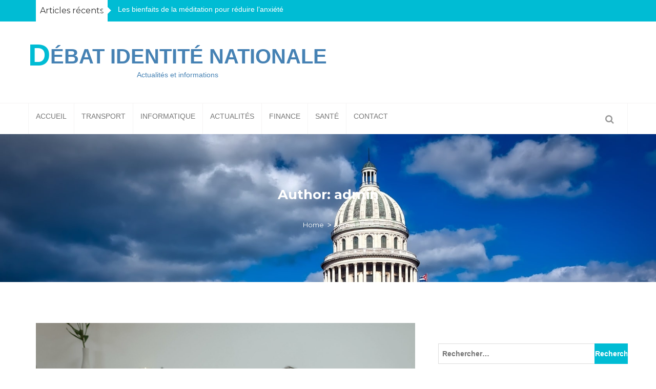

--- FILE ---
content_type: text/html
request_url: https://www.debatidentitenationale.fr/author/admin/
body_size: 10957
content:


<!doctype html>
<html 
   lang="fr-FR">
   <head>
		<meta charset="UTF-8" />
		<meta name="viewport" content="width=device-width, initial-scale=1.0, maximum-scale=1.0, user-scalable=no"/>
				<title>admin &#8211; Débat identité nationale</title>
<meta name='robots' content='max-image-preview:large' />
	<style>img:is([sizes="auto" i], [sizes^="auto," i]) { contain-intrinsic-size: 3000px 1500px }</style>
	<link rel='dns-prefetch' href='//fonts.googleapis.com' />
<link rel="alternate" type="application/rss+xml" title="Débat identité nationale &raquo; Flux" href="https://www.debatidentitenationale.fr/feed/" />
<link rel="alternate" type="application/rss+xml" title="Débat identité nationale &raquo; Flux des commentaires" href="https://www.debatidentitenationale.fr/comments/feed/" />
<link rel="alternate" type="application/rss+xml" title="Débat identité nationale &raquo; Flux des articles écrits par admin" href="https://www.debatidentitenationale.fr/author/admin/feed/" />
<script type="text/javascript">
/* <![CDATA[ */
window._wpemojiSettings = {"baseUrl":"https:\/\/s.w.org\/images\/core\/emoji\/15.0.3\/72x72\/","ext":".png","svgUrl":"https:\/\/s.w.org\/images\/core\/emoji\/15.0.3\/svg\/","svgExt":".svg","source":{"concatemoji":"https:\/\/www.debatidentitenationale.fr\/wp-includes\/js\/wp-emoji-release.min.js?ver=6.7.4"}};
/*! This file is auto-generated */
!function(i,n){var o,s,e;function c(e){try{var t={supportTests:e,timestamp:(new Date).valueOf()};sessionStorage.setItem(o,JSON.stringify(t))}catch(e){}}function p(e,t,n){e.clearRect(0,0,e.canvas.width,e.canvas.height),e.fillText(t,0,0);var t=new Uint32Array(e.getImageData(0,0,e.canvas.width,e.canvas.height).data),r=(e.clearRect(0,0,e.canvas.width,e.canvas.height),e.fillText(n,0,0),new Uint32Array(e.getImageData(0,0,e.canvas.width,e.canvas.height).data));return t.every(function(e,t){return e===r[t]})}function u(e,t,n){switch(t){case"flag":return n(e,"\ud83c\udff3\ufe0f\u200d\u26a7\ufe0f","\ud83c\udff3\ufe0f\u200b\u26a7\ufe0f")?!1:!n(e,"\ud83c\uddfa\ud83c\uddf3","\ud83c\uddfa\u200b\ud83c\uddf3")&&!n(e,"\ud83c\udff4\udb40\udc67\udb40\udc62\udb40\udc65\udb40\udc6e\udb40\udc67\udb40\udc7f","\ud83c\udff4\u200b\udb40\udc67\u200b\udb40\udc62\u200b\udb40\udc65\u200b\udb40\udc6e\u200b\udb40\udc67\u200b\udb40\udc7f");case"emoji":return!n(e,"\ud83d\udc26\u200d\u2b1b","\ud83d\udc26\u200b\u2b1b")}return!1}function f(e,t,n){var r="undefined"!=typeof WorkerGlobalScope&&self instanceof WorkerGlobalScope?new OffscreenCanvas(300,150):i.createElement("canvas"),a=r.getContext("2d",{willReadFrequently:!0}),o=(a.textBaseline="top",a.font="600 32px Arial",{});return e.forEach(function(e){o[e]=t(a,e,n)}),o}function t(e){var t=i.createElement("script");t.src=e,t.defer=!0,i.head.appendChild(t)}"undefined"!=typeof Promise&&(o="wpEmojiSettingsSupports",s=["flag","emoji"],n.supports={everything:!0,everythingExceptFlag:!0},e=new Promise(function(e){i.addEventListener("DOMContentLoaded",e,{once:!0})}),new Promise(function(t){var n=function(){try{var e=JSON.parse(sessionStorage.getItem(o));if("object"==typeof e&&"number"==typeof e.timestamp&&(new Date).valueOf()<e.timestamp+604800&&"object"==typeof e.supportTests)return e.supportTests}catch(e){}return null}();if(!n){if("undefined"!=typeof Worker&&"undefined"!=typeof OffscreenCanvas&&"undefined"!=typeof URL&&URL.createObjectURL&&"undefined"!=typeof Blob)try{var e="postMessage("+f.toString()+"("+[JSON.stringify(s),u.toString(),p.toString()].join(",")+"));",r=new Blob([e],{type:"text/javascript"}),a=new Worker(URL.createObjectURL(r),{name:"wpTestEmojiSupports"});return void(a.onmessage=function(e){c(n=e.data),a.terminate(),t(n)})}catch(e){}c(n=f(s,u,p))}t(n)}).then(function(e){for(var t in e)n.supports[t]=e[t],n.supports.everything=n.supports.everything&&n.supports[t],"flag"!==t&&(n.supports.everythingExceptFlag=n.supports.everythingExceptFlag&&n.supports[t]);n.supports.everythingExceptFlag=n.supports.everythingExceptFlag&&!n.supports.flag,n.DOMReady=!1,n.readyCallback=function(){n.DOMReady=!0}}).then(function(){return e}).then(function(){var e;n.supports.everything||(n.readyCallback(),(e=n.source||{}).concatemoji?t(e.concatemoji):e.wpemoji&&e.twemoji&&(t(e.twemoji),t(e.wpemoji)))}))}((window,document),window._wpemojiSettings);
/* ]]> */
</script>
<style id='wp-emoji-styles-inline-css' type='text/css'>

	img.wp-smiley, img.emoji {
		display: inline !important;
		border: none !important;
		box-shadow: none !important;
		height: 1em !important;
		width: 1em !important;
		margin: 0 0.07em !important;
		vertical-align: -0.1em !important;
		background: none !important;
		padding: 0 !important;
	}
</style>
<link rel='stylesheet' id='wp-block-library-css' href='https://www.debatidentitenationale.fr/wp-includes/css/dist/block-library/style.min.css?ver=6.7.4' type='text/css' media='all' />
<style id='classic-theme-styles-inline-css' type='text/css'>
/*! This file is auto-generated */
.wp-block-button__link{color:#fff;background-color:#32373c;border-radius:9999px;box-shadow:none;text-decoration:none;padding:calc(.667em + 2px) calc(1.333em + 2px);font-size:1.125em}.wp-block-file__button{background:#32373c;color:#fff;text-decoration:none}
</style>
<style id='global-styles-inline-css' type='text/css'>
:root{--wp--preset--aspect-ratio--square: 1;--wp--preset--aspect-ratio--4-3: 4/3;--wp--preset--aspect-ratio--3-4: 3/4;--wp--preset--aspect-ratio--3-2: 3/2;--wp--preset--aspect-ratio--2-3: 2/3;--wp--preset--aspect-ratio--16-9: 16/9;--wp--preset--aspect-ratio--9-16: 9/16;--wp--preset--color--black: #000000;--wp--preset--color--cyan-bluish-gray: #abb8c3;--wp--preset--color--white: #ffffff;--wp--preset--color--pale-pink: #f78da7;--wp--preset--color--vivid-red: #cf2e2e;--wp--preset--color--luminous-vivid-orange: #ff6900;--wp--preset--color--luminous-vivid-amber: #fcb900;--wp--preset--color--light-green-cyan: #7bdcb5;--wp--preset--color--vivid-green-cyan: #00d084;--wp--preset--color--pale-cyan-blue: #8ed1fc;--wp--preset--color--vivid-cyan-blue: #0693e3;--wp--preset--color--vivid-purple: #9b51e0;--wp--preset--gradient--vivid-cyan-blue-to-vivid-purple: linear-gradient(135deg,rgba(6,147,227,1) 0%,rgb(155,81,224) 100%);--wp--preset--gradient--light-green-cyan-to-vivid-green-cyan: linear-gradient(135deg,rgb(122,220,180) 0%,rgb(0,208,130) 100%);--wp--preset--gradient--luminous-vivid-amber-to-luminous-vivid-orange: linear-gradient(135deg,rgba(252,185,0,1) 0%,rgba(255,105,0,1) 100%);--wp--preset--gradient--luminous-vivid-orange-to-vivid-red: linear-gradient(135deg,rgba(255,105,0,1) 0%,rgb(207,46,46) 100%);--wp--preset--gradient--very-light-gray-to-cyan-bluish-gray: linear-gradient(135deg,rgb(238,238,238) 0%,rgb(169,184,195) 100%);--wp--preset--gradient--cool-to-warm-spectrum: linear-gradient(135deg,rgb(74,234,220) 0%,rgb(151,120,209) 20%,rgb(207,42,186) 40%,rgb(238,44,130) 60%,rgb(251,105,98) 80%,rgb(254,248,76) 100%);--wp--preset--gradient--blush-light-purple: linear-gradient(135deg,rgb(255,206,236) 0%,rgb(152,150,240) 100%);--wp--preset--gradient--blush-bordeaux: linear-gradient(135deg,rgb(254,205,165) 0%,rgb(254,45,45) 50%,rgb(107,0,62) 100%);--wp--preset--gradient--luminous-dusk: linear-gradient(135deg,rgb(255,203,112) 0%,rgb(199,81,192) 50%,rgb(65,88,208) 100%);--wp--preset--gradient--pale-ocean: linear-gradient(135deg,rgb(255,245,203) 0%,rgb(182,227,212) 50%,rgb(51,167,181) 100%);--wp--preset--gradient--electric-grass: linear-gradient(135deg,rgb(202,248,128) 0%,rgb(113,206,126) 100%);--wp--preset--gradient--midnight: linear-gradient(135deg,rgb(2,3,129) 0%,rgb(40,116,252) 100%);--wp--preset--font-size--small: 13px;--wp--preset--font-size--medium: 20px;--wp--preset--font-size--large: 36px;--wp--preset--font-size--x-large: 42px;--wp--preset--spacing--20: 0.44rem;--wp--preset--spacing--30: 0.67rem;--wp--preset--spacing--40: 1rem;--wp--preset--spacing--50: 1.5rem;--wp--preset--spacing--60: 2.25rem;--wp--preset--spacing--70: 3.38rem;--wp--preset--spacing--80: 5.06rem;--wp--preset--shadow--natural: 6px 6px 9px rgba(0, 0, 0, 0.2);--wp--preset--shadow--deep: 12px 12px 50px rgba(0, 0, 0, 0.4);--wp--preset--shadow--sharp: 6px 6px 0px rgba(0, 0, 0, 0.2);--wp--preset--shadow--outlined: 6px 6px 0px -3px rgba(255, 255, 255, 1), 6px 6px rgba(0, 0, 0, 1);--wp--preset--shadow--crisp: 6px 6px 0px rgba(0, 0, 0, 1);}:where(.is-layout-flex){gap: 0.5em;}:where(.is-layout-grid){gap: 0.5em;}body .is-layout-flex{display: flex;}.is-layout-flex{flex-wrap: wrap;align-items: center;}.is-layout-flex > :is(*, div){margin: 0;}body .is-layout-grid{display: grid;}.is-layout-grid > :is(*, div){margin: 0;}:where(.wp-block-columns.is-layout-flex){gap: 2em;}:where(.wp-block-columns.is-layout-grid){gap: 2em;}:where(.wp-block-post-template.is-layout-flex){gap: 1.25em;}:where(.wp-block-post-template.is-layout-grid){gap: 1.25em;}.has-black-color{color: var(--wp--preset--color--black) !important;}.has-cyan-bluish-gray-color{color: var(--wp--preset--color--cyan-bluish-gray) !important;}.has-white-color{color: var(--wp--preset--color--white) !important;}.has-pale-pink-color{color: var(--wp--preset--color--pale-pink) !important;}.has-vivid-red-color{color: var(--wp--preset--color--vivid-red) !important;}.has-luminous-vivid-orange-color{color: var(--wp--preset--color--luminous-vivid-orange) !important;}.has-luminous-vivid-amber-color{color: var(--wp--preset--color--luminous-vivid-amber) !important;}.has-light-green-cyan-color{color: var(--wp--preset--color--light-green-cyan) !important;}.has-vivid-green-cyan-color{color: var(--wp--preset--color--vivid-green-cyan) !important;}.has-pale-cyan-blue-color{color: var(--wp--preset--color--pale-cyan-blue) !important;}.has-vivid-cyan-blue-color{color: var(--wp--preset--color--vivid-cyan-blue) !important;}.has-vivid-purple-color{color: var(--wp--preset--color--vivid-purple) !important;}.has-black-background-color{background-color: var(--wp--preset--color--black) !important;}.has-cyan-bluish-gray-background-color{background-color: var(--wp--preset--color--cyan-bluish-gray) !important;}.has-white-background-color{background-color: var(--wp--preset--color--white) !important;}.has-pale-pink-background-color{background-color: var(--wp--preset--color--pale-pink) !important;}.has-vivid-red-background-color{background-color: var(--wp--preset--color--vivid-red) !important;}.has-luminous-vivid-orange-background-color{background-color: var(--wp--preset--color--luminous-vivid-orange) !important;}.has-luminous-vivid-amber-background-color{background-color: var(--wp--preset--color--luminous-vivid-amber) !important;}.has-light-green-cyan-background-color{background-color: var(--wp--preset--color--light-green-cyan) !important;}.has-vivid-green-cyan-background-color{background-color: var(--wp--preset--color--vivid-green-cyan) !important;}.has-pale-cyan-blue-background-color{background-color: var(--wp--preset--color--pale-cyan-blue) !important;}.has-vivid-cyan-blue-background-color{background-color: var(--wp--preset--color--vivid-cyan-blue) !important;}.has-vivid-purple-background-color{background-color: var(--wp--preset--color--vivid-purple) !important;}.has-black-border-color{border-color: var(--wp--preset--color--black) !important;}.has-cyan-bluish-gray-border-color{border-color: var(--wp--preset--color--cyan-bluish-gray) !important;}.has-white-border-color{border-color: var(--wp--preset--color--white) !important;}.has-pale-pink-border-color{border-color: var(--wp--preset--color--pale-pink) !important;}.has-vivid-red-border-color{border-color: var(--wp--preset--color--vivid-red) !important;}.has-luminous-vivid-orange-border-color{border-color: var(--wp--preset--color--luminous-vivid-orange) !important;}.has-luminous-vivid-amber-border-color{border-color: var(--wp--preset--color--luminous-vivid-amber) !important;}.has-light-green-cyan-border-color{border-color: var(--wp--preset--color--light-green-cyan) !important;}.has-vivid-green-cyan-border-color{border-color: var(--wp--preset--color--vivid-green-cyan) !important;}.has-pale-cyan-blue-border-color{border-color: var(--wp--preset--color--pale-cyan-blue) !important;}.has-vivid-cyan-blue-border-color{border-color: var(--wp--preset--color--vivid-cyan-blue) !important;}.has-vivid-purple-border-color{border-color: var(--wp--preset--color--vivid-purple) !important;}.has-vivid-cyan-blue-to-vivid-purple-gradient-background{background: var(--wp--preset--gradient--vivid-cyan-blue-to-vivid-purple) !important;}.has-light-green-cyan-to-vivid-green-cyan-gradient-background{background: var(--wp--preset--gradient--light-green-cyan-to-vivid-green-cyan) !important;}.has-luminous-vivid-amber-to-luminous-vivid-orange-gradient-background{background: var(--wp--preset--gradient--luminous-vivid-amber-to-luminous-vivid-orange) !important;}.has-luminous-vivid-orange-to-vivid-red-gradient-background{background: var(--wp--preset--gradient--luminous-vivid-orange-to-vivid-red) !important;}.has-very-light-gray-to-cyan-bluish-gray-gradient-background{background: var(--wp--preset--gradient--very-light-gray-to-cyan-bluish-gray) !important;}.has-cool-to-warm-spectrum-gradient-background{background: var(--wp--preset--gradient--cool-to-warm-spectrum) !important;}.has-blush-light-purple-gradient-background{background: var(--wp--preset--gradient--blush-light-purple) !important;}.has-blush-bordeaux-gradient-background{background: var(--wp--preset--gradient--blush-bordeaux) !important;}.has-luminous-dusk-gradient-background{background: var(--wp--preset--gradient--luminous-dusk) !important;}.has-pale-ocean-gradient-background{background: var(--wp--preset--gradient--pale-ocean) !important;}.has-electric-grass-gradient-background{background: var(--wp--preset--gradient--electric-grass) !important;}.has-midnight-gradient-background{background: var(--wp--preset--gradient--midnight) !important;}.has-small-font-size{font-size: var(--wp--preset--font-size--small) !important;}.has-medium-font-size{font-size: var(--wp--preset--font-size--medium) !important;}.has-large-font-size{font-size: var(--wp--preset--font-size--large) !important;}.has-x-large-font-size{font-size: var(--wp--preset--font-size--x-large) !important;}
:where(.wp-block-post-template.is-layout-flex){gap: 1.25em;}:where(.wp-block-post-template.is-layout-grid){gap: 1.25em;}
:where(.wp-block-columns.is-layout-flex){gap: 2em;}:where(.wp-block-columns.is-layout-grid){gap: 2em;}
:root :where(.wp-block-pullquote){font-size: 1.5em;line-height: 1.6;}
</style>
<link rel='stylesheet' id='contact-form-7-css' href='https://www.debatidentitenationale.fr/wp-content/plugins/contact-form-7/includes/css/styles.css?ver=6.1.3' type='text/css' media='all' />
<link rel='stylesheet' id='bootstrap-css' href='https://www.debatidentitenationale.fr/wp-content/themes/magazine-edge/assets/css/bootstrap.css?ver=6.7.4' type='text/css' media='all' />
<link rel='stylesheet' id='magazine-edge-css' href='https://www.debatidentitenationale.fr/wp-content/themes/magazine-edge/style.css?ver=6.7.4' type='text/css' media='all' />
<link rel='stylesheet' id='font-awesome-css' href='https://www.debatidentitenationale.fr/wp-content/themes/magazine-edge/assets/css/font-awesome.css?ver=6.7.4' type='text/css' media='all' />
<link rel='stylesheet' id='animate-css' href='https://www.debatidentitenationale.fr/wp-content/themes/magazine-edge/assets/css/animate.css?ver=6.7.4' type='text/css' media='all' />
<link rel='stylesheet' id='jquery-owl-css' href='https://www.debatidentitenationale.fr/wp-content/themes/magazine-edge/assets/css/owl.css?ver=6.7.4' type='text/css' media='all' />
<link rel='stylesheet' id='mCustomScrollbar-css' href='https://www.debatidentitenationale.fr/wp-content/themes/magazine-edge/assets/css/mCustomScrollbar.css?ver=6.7.4' type='text/css' media='all' />
<link rel='stylesheet' id='magazine-edge-responsive-css' href='https://www.debatidentitenationale.fr/wp-content/themes/magazine-edge/assets/css/responsive.css?ver=6.7.4' type='text/css' media='all' />
<link rel='stylesheet' id='magazine-edge-typography-css' href='https://www.debatidentitenationale.fr/wp-content/themes/magazine-edge/assets/css/typo.css?ver=6.7.4' type='text/css' media='all' />
<link rel='stylesheet' id='magazine-edge-google-fonts-css' href='https://fonts.googleapis.com/css?family=Source%20Sans%20Pro:400,400i,700,700i|Montserrat:300,400,500,600,700,800&#038;subset=latin,latin-ext' type='text/css' media='all' />
<script type="text/javascript" src="https://www.debatidentitenationale.fr/wp-includes/js/jquery/jquery.min.js?ver=3.7.1" id="jquery-core-js"></script>
<script type="text/javascript" src="https://www.debatidentitenationale.fr/wp-includes/js/jquery/jquery-migrate.min.js?ver=3.4.1" id="jquery-migrate-js"></script>
<link rel="https://api.w.org/" href="https://www.debatidentitenationale.fr/wp-json/" /><link rel="alternate" title="JSON" type="application/json" href="https://www.debatidentitenationale.fr/wp-json/wp/v2/users/1" /><link rel="EditURI" type="application/rsd+xml" title="RSD" href="https://www.debatidentitenationale.fr/xmlrpc.php?rsd" />
<meta name="generator" content="WordPress 6.7.4" />
        <style type="text/css">
                        .page-title
              {
                background-image:url('https://www.debatidentitenationale.fr/wp-content/themes/magazine-edge/assets/images/img/header.jpg');
              }

             
                    .site-title,
            .site-description {
                color: #4682b4;
            }
        

        </style>
           </head>
   	<body data-rsssl=1 class="archive author author-admin author-1 hfeed">

   	   		<div id="page" class="site">
    		<a class="skip-link screen-reader-text" href="#content">Skip to content</a>
		<div class="page-wrapper">
							<div class="preloader"></div>
			
			<header class="main-header header-style-three">
								<div class="header-top">
					<div class="auto-container">
						<div class="clearfix">
							<div class="top-left col-md-8 col-sm-12 col-xs-12">
						  		<!--Top Left-->

	<div class="news-tiker">
		<div class="bn-title">
			<h6 class="uppercase">
				Articles récents			</h6>
		</div>
					<ul class="breaking__ticker-active owl-carousel">
									<li>
						<a href="https://www.debatidentitenationale.fr/les-bienfaits-de-la-meditation-pour-reduire-lanxiete/">
							Les bienfaits de la méditation pour réduire l’anxiété						</a>
					</li>
									<li>
						<a href="https://www.debatidentitenationale.fr/mieux-comprendre-les-placements-financiers/">
							Mieux comprendre les placements financiers						</a>
					</li>
									<li>
						<a href="https://www.debatidentitenationale.fr/deux-techniques-simples-pour-telecharger-des-videos-tiktok/">
							Deux techniques simples pour télécharger des vidéos TikTok						</a>
					</li>
									<li>
						<a href="https://www.debatidentitenationale.fr/les-essentiels-a-savoir-pour-bien-ecrire-votre-readme-md/">
							Les essentiels à savoir pour bien écrire votre README.md						</a>
					</li>
									<li>
						<a href="https://www.debatidentitenationale.fr/quest-ce-quune-plateforme-freelance/">
							Qu&rsquo;est-ce qu&rsquo;une plateforme freelance ?						</a>
					</li>
							</ul>
			</div>
						  	</div>
						  	<div class="top-right pull-right col-md-4 col-sm-12 col-xs-12">
						  		<!--Top Right-->
						  	</div>
						</div>
			        </div>
			    </div>
				
				<div class="header-upper">
	<div class="auto-container">
		<div class="clearfix">
			<div class="pull-left logo-outer">
				<div class="logo">
								<a class="site-title font-family-1 header-logo-text" href="https://www.debatidentitenationale.fr/">
			<span class="letter">D</span>ébat identité nationale					</a> 
								<p class="site-desc site-description">
					Actualités et informations				</p>
					</div>
			</div>
							<div class="pull-right upper-right clearfix">
					<div class="add-image">
											</div>
				</div>
					</div>
	</div>
</div>
	    		<div class="header-lower">
					<div class="auto-container">
						<div class="nav-outer clearfix">
							<nav id="site-navigation" class="main-navigation">
	                            <button class="menu-toggle" aria-controls="primary-menu" aria-expanded="false"><i class="fa fa-bars"></i></button>
	                        	<div class="menu-ze-menu-container"><ul id="primary-menu" class="menu"><li id="menu-item-59" class="menu-item menu-item-type-custom menu-item-object-custom menu-item-home menu-item-59"><a href="https://www.debatidentitenationale.fr">Accueil</a></li>
<li id="menu-item-62" class="menu-item menu-item-type-taxonomy menu-item-object-category menu-item-62"><a href="https://www.debatidentitenationale.fr/category/transport/">Transport</a></li>
<li id="menu-item-64" class="menu-item menu-item-type-taxonomy menu-item-object-category menu-item-64"><a href="https://www.debatidentitenationale.fr/category/informatique/">Informatique</a></li>
<li id="menu-item-61" class="menu-item menu-item-type-taxonomy menu-item-object-category menu-item-61"><a href="https://www.debatidentitenationale.fr/category/actualites/">Actualités</a></li>
<li id="menu-item-63" class="menu-item menu-item-type-taxonomy menu-item-object-category menu-item-63"><a href="https://www.debatidentitenationale.fr/category/finance/">Finance</a></li>
<li id="menu-item-65" class="menu-item menu-item-type-taxonomy menu-item-object-category menu-item-65"><a href="https://www.debatidentitenationale.fr/category/sante/">Santé</a></li>
<li id="menu-item-60" class="menu-item menu-item-type-post_type menu-item-object-page menu-item-60"><a href="https://www.debatidentitenationale.fr/contact/">Contact</a></li>
</ul></div>	                    	</nav>

							<div class="outer-box">
								<div class="search-box-outer">
									<div class="dropdown">
										<button class="search-box-btn dropdown-toggle" type="button" id="dropdownMenu1" data-toggle="dropdown" aria-haspopup="true" aria-expanded="false">
										<span class="fa fa-search"></span>
										</button>
										<ul class="dropdown-menu pull-right search-panel" aria-labelledby="dropdownMenu1">
											<li class="panel-outer">
												<div class="form-container">
													<button type="submit" class="search-btn"><i class="fa fa-search"></i></button>
													<form role="search" method="get" class="search-form" action="https://www.debatidentitenationale.fr/">
				<label>
					<span class="screen-reader-text">Rechercher :</span>
					<input type="search" class="search-field" placeholder="Rechercher…" value="" name="s" />
				</label>
				<input type="submit" class="search-submit" value="Rechercher" />
			</form>												</div>
											</li>
										</ul>
									</div>
								</div>
							</div>
						</div>
					</div>
				</div>

				<div class="sticky-header">
					<div class="auto-container clearfix">
						<div class="logo pull-left">
										<a class="site-title font-family-1 header-logo-text" href="https://www.debatidentitenationale.fr/">
			<span class="letter">D</span>ébat identité nationale					</a> 
								<p class="site-desc site-description">
					Actualités et informations				</p>
							</div>

						<div class="right-col pull-right">
	     					<nav id="site-navigation" class="main-navigation">
	                                <button class="menu-toggle" aria-controls="primary-menu" aria-expanded="false">
	                                	<i class="fa fa-bars"></i></button>
	                        	<div class="menu-ze-menu-container"><ul id="primary-menu" class="menu"><li class="menu-item menu-item-type-custom menu-item-object-custom menu-item-home menu-item-59"><a href="https://www.debatidentitenationale.fr">Accueil</a></li>
<li class="menu-item menu-item-type-taxonomy menu-item-object-category menu-item-62"><a href="https://www.debatidentitenationale.fr/category/transport/">Transport</a></li>
<li class="menu-item menu-item-type-taxonomy menu-item-object-category menu-item-64"><a href="https://www.debatidentitenationale.fr/category/informatique/">Informatique</a></li>
<li class="menu-item menu-item-type-taxonomy menu-item-object-category menu-item-61"><a href="https://www.debatidentitenationale.fr/category/actualites/">Actualités</a></li>
<li class="menu-item menu-item-type-taxonomy menu-item-object-category menu-item-63"><a href="https://www.debatidentitenationale.fr/category/finance/">Finance</a></li>
<li class="menu-item menu-item-type-taxonomy menu-item-object-category menu-item-65"><a href="https://www.debatidentitenationale.fr/category/sante/">Santé</a></li>
<li class="menu-item menu-item-type-post_type menu-item-object-page menu-item-60"><a href="https://www.debatidentitenationale.fr/contact/">Contact</a></li>
</ul></div>	                      	</nav>
						</div>
					</div>
				</div>
			</header>
			<section class="hidden-bar left-align">
				<div class="hidden-bar-closer">
					<button><span class="qb-close-button"></span></button>
				</div>
			
				<div class="hidden-bar-wrapper">
					<div class="logo">
									<a class="site-title font-family-1 header-logo-text" href="https://www.debatidentitenationale.fr/">
			<span class="letter">D</span>ébat identité nationale					</a> 
								<p class="site-desc site-description">
					Actualités et informations				</p>
						</div>


					<div class="options-box">
						<div class="sidebar-search">
							<form role="search" method="get" class="search-form" action="https://www.debatidentitenationale.fr/">
				<label>
					<span class="screen-reader-text">Rechercher :</span>
					<input type="search" class="search-field" placeholder="Rechercher…" value="" name="s" />
				</label>
				<input type="submit" class="search-submit" value="Rechercher" />
			</form>						</div>
						<!--Top Right-->
					</div>
				</div>
			</section>
		<div id="content" class="site-content"></div>			<section class="page-title">
			<div class="auto-container">
				<div class="clearfix">
					<div class="top">
						<h2>Author: admin</h2>
					</div>
					<div class="bottom">
						<ul class="page-title-breadcrumb">
							<li><a itemprop="item" href="https://www.debatidentitenationale.fr/">Home</a><span class="delimiter">&gt;</span><span class="current">admin</span></li> 
						</ul>
					</div>
				</div>
			</div>
		</section>
		
    <div class="sidebar-page-container main-page">
	<div class="auto-container">
		<div class="row clearfix">
			<div class="content-side col-lg-8 col-md-8 col-sm-12 col-xs-12">
									<div class="col-md-12">
						<div id="post-174" 
							class="post-174 post type-post status-publish format-standard has-post-thumbnail hentry category-sante">
							<div class="news-block-one blog-iso-item">
	<div class="inner-box">
		<div class="image">
			<a href="https://www.debatidentitenationale.fr/les-bienfaits-de-la-meditation-pour-reduire-lanxiete/"> 
				<img width="2560" height="1707" src="https://www.debatidentitenationale.fr/wp-content/uploads/2025/08/pexels-cup-of-couple-6634972-scaled.jpg" class="attachment-magazine-edge-post size-magazine-edge-post wp-post-image" alt="" decoding="async" fetchpriority="high" srcset="https://www.debatidentitenationale.fr/wp-content/uploads/2025/08/pexels-cup-of-couple-6634972-scaled.jpg 2560w, https://www.debatidentitenationale.fr/wp-content/uploads/2025/08/pexels-cup-of-couple-6634972-300x200.jpg 300w, https://www.debatidentitenationale.fr/wp-content/uploads/2025/08/pexels-cup-of-couple-6634972-1024x683.jpg 1024w, https://www.debatidentitenationale.fr/wp-content/uploads/2025/08/pexels-cup-of-couple-6634972-768x512.jpg 768w, https://www.debatidentitenationale.fr/wp-content/uploads/2025/08/pexels-cup-of-couple-6634972-1536x1024.jpg 1536w, https://www.debatidentitenationale.fr/wp-content/uploads/2025/08/pexels-cup-of-couple-6634972-2048x1365.jpg 2048w" sizes="(max-width: 2560px) 100vw, 2560px" />			</a>
		</div>
		<div class="lower-box">
			<h3>
				<a href="https://www.debatidentitenationale.fr/les-bienfaits-de-la-meditation-pour-reduire-lanxiete/">
				Les bienfaits de la méditation pour réduire l’anxiété				</a>
			</h3>
			<div class="post-date">
				<li> <span class="icon fa fa-user"></span><a class="url fn n" href="https://www.debatidentitenationale.fr/author/admin/">admin</a></li><li class="timers"><a href="https://www.debatidentitenationale.fr/les-bienfaits-de-la-meditation-pour-reduire-lanxiete/" rel="bookmark"><span class="fa fa-clock-o"></span><time class="entry-date published updated" datetime="2025-08-22T19:14:10+02:00">22 août 2025</time></a></li><li class="icon fa fa-comment"><a href="https://www.debatidentitenationale.fr/les-bienfaits-de-la-meditation-pour-reduire-lanxiete/#respond">0</a></li>			</div>
			<div class="text">
				<p>&nbsp; Meta D L’anxiété est devenue un compagnon fréquent de la vie moderne. Entre les pressions professionnelles, les obligations familiales et le flux constant d’informations, il est facile de se sentir dépassé et stressé. La méditation émerge comme une pratique efficace pour apaiser l’esprit et retrouver un équilibre intérieur. Lorsqu’elle est associée à des outils [&hellip;]</p>
			</div>
			<a href="https://www.debatidentitenationale.fr/les-bienfaits-de-la-meditation-pour-reduire-lanxiete/" class="read-more">
				Read More				<span class="arrow ion-ios-arrow-thin-right"></span>
			</a>
		</div>
	</div>
</div>						</div>
					</div>
									<div class="col-md-12">
						<div id="post-166" 
							class="post-166 post type-post status-publish format-standard has-post-thumbnail hentry category-finance">
							<div class="news-block-one blog-iso-item">
	<div class="inner-box">
		<div class="image">
			<a href="https://www.debatidentitenationale.fr/mieux-comprendre-les-placements-financiers/"> 
				<img width="1060" height="596" src="https://www.debatidentitenationale.fr/wp-content/uploads/2024/10/placement-financier-5.jpg" class="attachment-magazine-edge-post size-magazine-edge-post wp-post-image" alt="" decoding="async" srcset="https://www.debatidentitenationale.fr/wp-content/uploads/2024/10/placement-financier-5.jpg 1060w, https://www.debatidentitenationale.fr/wp-content/uploads/2024/10/placement-financier-5-300x169.jpg 300w, https://www.debatidentitenationale.fr/wp-content/uploads/2024/10/placement-financier-5-1024x576.jpg 1024w, https://www.debatidentitenationale.fr/wp-content/uploads/2024/10/placement-financier-5-768x432.jpg 768w" sizes="(max-width: 1060px) 100vw, 1060px" />			</a>
		</div>
		<div class="lower-box">
			<h3>
				<a href="https://www.debatidentitenationale.fr/mieux-comprendre-les-placements-financiers/">
				Mieux comprendre les placements financiers				</a>
			</h3>
			<div class="post-date">
				<li> <span class="icon fa fa-user"></span><a class="url fn n" href="https://www.debatidentitenationale.fr/author/admin/">admin</a></li><li class="timers"><a href="https://www.debatidentitenationale.fr/mieux-comprendre-les-placements-financiers/" rel="bookmark"><span class="fa fa-clock-o"></span><time class="entry-date published updated" datetime="2024-10-17T22:58:26+02:00">17 octobre 2024</time></a></li><li class="icon fa fa-comment"><a href="https://www.debatidentitenationale.fr/mieux-comprendre-les-placements-financiers/#respond">0</a></li>			</div>
			<div class="text">
				<p>Les placements financiers, ce sont des investissements que vous pouvez faire dans un secteur ou un autre. Mais comme vous le savez, savoir dans quoi investir n&rsquo;est jamais évident. Nul ne peut prévoir à l&rsquo;avance que tel ou tel placement financier va forcément marcher et rapporter. Bien sûr, il existe des placements plus ou moins [&hellip;]</p>
			</div>
			<a href="https://www.debatidentitenationale.fr/mieux-comprendre-les-placements-financiers/" class="read-more">
				Read More				<span class="arrow ion-ios-arrow-thin-right"></span>
			</a>
		</div>
	</div>
</div>						</div>
					</div>
									<div class="col-md-12">
						<div id="post-158" 
							class="post-158 post type-post status-publish format-standard has-post-thumbnail hentry category-informatique">
							<div class="news-block-one blog-iso-item">
	<div class="inner-box">
		<div class="image">
			<a href="https://www.debatidentitenationale.fr/deux-techniques-simples-pour-telecharger-des-videos-tiktok/"> 
				<img width="1227" height="793" src="https://www.debatidentitenationale.fr/wp-content/uploads/2024/10/video-tik-tok-7.png" class="attachment-magazine-edge-post size-magazine-edge-post wp-post-image" alt="" decoding="async" srcset="https://www.debatidentitenationale.fr/wp-content/uploads/2024/10/video-tik-tok-7.png 1227w, https://www.debatidentitenationale.fr/wp-content/uploads/2024/10/video-tik-tok-7-300x194.png 300w, https://www.debatidentitenationale.fr/wp-content/uploads/2024/10/video-tik-tok-7-1024x662.png 1024w, https://www.debatidentitenationale.fr/wp-content/uploads/2024/10/video-tik-tok-7-768x496.png 768w" sizes="(max-width: 1227px) 100vw, 1227px" />			</a>
		</div>
		<div class="lower-box">
			<h3>
				<a href="https://www.debatidentitenationale.fr/deux-techniques-simples-pour-telecharger-des-videos-tiktok/">
				Deux techniques simples pour télécharger des vidéos TikTok				</a>
			</h3>
			<div class="post-date">
				<li> <span class="icon fa fa-user"></span><a class="url fn n" href="https://www.debatidentitenationale.fr/author/admin/">admin</a></li><li class="timers"><a href="https://www.debatidentitenationale.fr/deux-techniques-simples-pour-telecharger-des-videos-tiktok/" rel="bookmark"><span class="fa fa-clock-o"></span><time class="entry-date published updated" datetime="2024-10-17T10:45:51+02:00">17 octobre 2024</time></a></li><li class="icon fa fa-comment"><a href="https://www.debatidentitenationale.fr/deux-techniques-simples-pour-telecharger-des-videos-tiktok/#respond">0</a></li>			</div>
			<div class="text">
				<p>En parcourant TikTok, vous avez appuyé sur l&rsquo;onglet  » Découvrir  » et vous êtes tombé sur des contenus intéressants. Vous voulez les visionner tranquillement hors connexion, car ils contiennent des astuces que vous souhaitez appliquer. Pour télécharger ces vidéos TikTok, voici deux techniques simples.</p>
			</div>
			<a href="https://www.debatidentitenationale.fr/deux-techniques-simples-pour-telecharger-des-videos-tiktok/" class="read-more">
				Read More				<span class="arrow ion-ios-arrow-thin-right"></span>
			</a>
		</div>
	</div>
</div>						</div>
					</div>
									<div class="col-md-12">
						<div id="post-150" 
							class="post-150 post type-post status-publish format-standard has-post-thumbnail hentry category-non-classe">
							<div class="news-block-one blog-iso-item">
	<div class="inner-box">
		<div class="image">
			<a href="https://www.debatidentitenationale.fr/les-essentiels-a-savoir-pour-bien-ecrire-votre-readme-md/"> 
				<img width="573" height="388" src="https://www.debatidentitenationale.fr/wp-content/uploads/2023/07/README.md_.png" class="attachment-magazine-edge-post size-magazine-edge-post wp-post-image" alt="" decoding="async" loading="lazy" srcset="https://www.debatidentitenationale.fr/wp-content/uploads/2023/07/README.md_.png 573w, https://www.debatidentitenationale.fr/wp-content/uploads/2023/07/README.md_-300x203.png 300w" sizes="auto, (max-width: 573px) 100vw, 573px" />			</a>
		</div>
		<div class="lower-box">
			<h3>
				<a href="https://www.debatidentitenationale.fr/les-essentiels-a-savoir-pour-bien-ecrire-votre-readme-md/">
				Les essentiels à savoir pour bien écrire votre README.md				</a>
			</h3>
			<div class="post-date">
				<li> <span class="icon fa fa-user"></span><a class="url fn n" href="https://www.debatidentitenationale.fr/author/admin/">admin</a></li><li class="timers"><a href="https://www.debatidentitenationale.fr/les-essentiels-a-savoir-pour-bien-ecrire-votre-readme-md/" rel="bookmark"><span class="fa fa-clock-o"></span><time class="entry-date published updated" datetime="2023-07-31T13:15:16+02:00">31 juillet 2023</time></a></li><li class="icon fa fa-comment"><a href="https://www.debatidentitenationale.fr/les-essentiels-a-savoir-pour-bien-ecrire-votre-readme-md/#respond">0</a></li>			</div>
			<div class="text">
				<p>Un fichier README.md est un bon moyen pour faire une introduction rapide sur les conventions de votre projet, mais à condition de pouvoir bien le rédiger. Si vous avez quelques difficultés, suivez tout simplement nos conseils suivants.</p>
			</div>
			<a href="https://www.debatidentitenationale.fr/les-essentiels-a-savoir-pour-bien-ecrire-votre-readme-md/" class="read-more">
				Read More				<span class="arrow ion-ios-arrow-thin-right"></span>
			</a>
		</div>
	</div>
</div>						</div>
					</div>
									<div class="col-md-12">
						<div id="post-139" 
							class="post-139 post type-post status-publish format-standard has-post-thumbnail hentry category-informatique">
							<div class="news-block-one blog-iso-item">
	<div class="inner-box">
		<div class="image">
			<a href="https://www.debatidentitenationale.fr/quest-ce-quune-plateforme-freelance/"> 
				<img width="1060" height="596" src="https://www.debatidentitenationale.fr/wp-content/uploads/2023/04/plateforme-freelance-8.jpg" class="attachment-magazine-edge-post size-magazine-edge-post wp-post-image" alt="" decoding="async" loading="lazy" srcset="https://www.debatidentitenationale.fr/wp-content/uploads/2023/04/plateforme-freelance-8.jpg 1060w, https://www.debatidentitenationale.fr/wp-content/uploads/2023/04/plateforme-freelance-8-300x169.jpg 300w, https://www.debatidentitenationale.fr/wp-content/uploads/2023/04/plateforme-freelance-8-1024x576.jpg 1024w, https://www.debatidentitenationale.fr/wp-content/uploads/2023/04/plateforme-freelance-8-768x432.jpg 768w" sizes="auto, (max-width: 1060px) 100vw, 1060px" />			</a>
		</div>
		<div class="lower-box">
			<h3>
				<a href="https://www.debatidentitenationale.fr/quest-ce-quune-plateforme-freelance/">
				Qu&rsquo;est-ce qu&rsquo;une plateforme freelance ?				</a>
			</h3>
			<div class="post-date">
				<li> <span class="icon fa fa-user"></span><a class="url fn n" href="https://www.debatidentitenationale.fr/author/admin/">admin</a></li><li class="timers"><a href="https://www.debatidentitenationale.fr/quest-ce-quune-plateforme-freelance/" rel="bookmark"><span class="fa fa-clock-o"></span><time class="entry-date published updated" datetime="2023-04-11T18:25:16+02:00">11 avril 2023</time></a></li><li class="icon fa fa-comment"><a href="https://www.debatidentitenationale.fr/quest-ce-quune-plateforme-freelance/#respond">0</a></li>			</div>
			<div class="text">
				<p>Vous pouvez trouver tous les professionnels en freelance que vous recherchez sur une plateforme qui les regroupe. Tous les domaines sont concernés : santé, communication, système d&rsquo;information, développement web, etc. Que savoir de plus sur une telle plateforme ?</p>
			</div>
			<a href="https://www.debatidentitenationale.fr/quest-ce-quune-plateforme-freelance/" class="read-more">
				Read More				<span class="arrow ion-ios-arrow-thin-right"></span>
			</a>
		</div>
	</div>
</div>						</div>
					</div>
									<div class="col-md-12">
						<div id="post-125" 
							class="post-125 post type-post status-publish format-standard has-post-thumbnail hentry category-finance">
							<div class="news-block-one blog-iso-item">
	<div class="inner-box">
		<div class="image">
			<a href="https://www.debatidentitenationale.fr/tour-dhorizon-sur-lautorite-bancaire-europeenne/"> 
				<img width="479" height="179" src="https://www.debatidentitenationale.fr/wp-content/uploads/2023/03/Logo-de-l-European-Banking-Authority.png" class="attachment-magazine-edge-post size-magazine-edge-post wp-post-image" alt="" decoding="async" loading="lazy" srcset="https://www.debatidentitenationale.fr/wp-content/uploads/2023/03/Logo-de-l-European-Banking-Authority.png 479w, https://www.debatidentitenationale.fr/wp-content/uploads/2023/03/Logo-de-l-European-Banking-Authority-300x112.png 300w" sizes="auto, (max-width: 479px) 100vw, 479px" />			</a>
		</div>
		<div class="lower-box">
			<h3>
				<a href="https://www.debatidentitenationale.fr/tour-dhorizon-sur-lautorite-bancaire-europeenne/">
				Tour d&rsquo;horizon sur l&rsquo;Autorité Bancaire Européenne				</a>
			</h3>
			<div class="post-date">
				<li> <span class="icon fa fa-user"></span><a class="url fn n" href="https://www.debatidentitenationale.fr/author/admin/">admin</a></li><li class="timers"><a href="https://www.debatidentitenationale.fr/tour-dhorizon-sur-lautorite-bancaire-europeenne/" rel="bookmark"><span class="fa fa-clock-o"></span><time class="entry-date published updated" datetime="2023-03-04T15:40:17+01:00">4 mars 2023</time></a></li><li class="icon fa fa-comment"><a href="https://www.debatidentitenationale.fr/tour-dhorizon-sur-lautorite-bancaire-europeenne/#respond">0</a></li>			</div>
			<div class="text">
				<p>Créée en 2011 par l&rsquo;Union Européenne, l&rsquo;Autorité Bancaire Européenne (ABE) a comme rôle principal la supervision du nouveau round du « stress tests » après l&rsquo;exercice bancaire 2010. Elle œuvre à côté de l&rsquo;Autorité Européenne des marchés financiers et l&rsquo;Autorité Européenne des assurances et des pensions professionnelles au sein du système européenne de surveillance financière.</p>
			</div>
			<a href="https://www.debatidentitenationale.fr/tour-dhorizon-sur-lautorite-bancaire-europeenne/" class="read-more">
				Read More				<span class="arrow ion-ios-arrow-thin-right"></span>
			</a>
		</div>
	</div>
</div>						</div>
					</div>
									<div class="col-md-12">
						<div id="post-115" 
							class="post-115 post type-post status-publish format-standard has-post-thumbnail hentry category-informatique">
							<div class="news-block-one blog-iso-item">
	<div class="inner-box">
		<div class="image">
			<a href="https://www.debatidentitenationale.fr/sous-traiter-le-seo-en-tunisie-quel-interet/"> 
				<img width="960" height="557" src="https://www.debatidentitenationale.fr/wp-content/uploads/2023/03/SEO-Tunisie-1.jpg" class="attachment-magazine-edge-post size-magazine-edge-post wp-post-image" alt="" decoding="async" loading="lazy" srcset="https://www.debatidentitenationale.fr/wp-content/uploads/2023/03/SEO-Tunisie-1.jpg 960w, https://www.debatidentitenationale.fr/wp-content/uploads/2023/03/SEO-Tunisie-1-300x174.jpg 300w, https://www.debatidentitenationale.fr/wp-content/uploads/2023/03/SEO-Tunisie-1-768x446.jpg 768w" sizes="auto, (max-width: 960px) 100vw, 960px" />			</a>
		</div>
		<div class="lower-box">
			<h3>
				<a href="https://www.debatidentitenationale.fr/sous-traiter-le-seo-en-tunisie-quel-interet/">
				Sous-traiter le SEO en Tunisie : quel intérêt ?				</a>
			</h3>
			<div class="post-date">
				<li> <span class="icon fa fa-user"></span><a class="url fn n" href="https://www.debatidentitenationale.fr/author/admin/">admin</a></li><li class="timers"><a href="https://www.debatidentitenationale.fr/sous-traiter-le-seo-en-tunisie-quel-interet/" rel="bookmark"><span class="fa fa-clock-o"></span><time class="entry-date published updated" datetime="2023-03-02T10:38:46+01:00">2 mars 2023</time></a></li><li class="icon fa fa-comment"><a href="https://www.debatidentitenationale.fr/sous-traiter-le-seo-en-tunisie-quel-interet/#respond">0</a></li>			</div>
			<div class="text">
				<p>Les services de production digitale incluent la mise en place et le suivi des tâches de référencement naturel (SEO). Ils peuvent aujourd&rsquo;hui être externalisés. Il est devenu courant pour les entreprises de confier ces opérations à une agence digitale en Tunisie. Tout en optimisant leur visibilité et leur notoriété en ligne, ils renforcent la rentabilité [&hellip;]</p>
			</div>
			<a href="https://www.debatidentitenationale.fr/sous-traiter-le-seo-en-tunisie-quel-interet/" class="read-more">
				Read More				<span class="arrow ion-ios-arrow-thin-right"></span>
			</a>
		</div>
	</div>
</div>						</div>
					</div>
									<div class="col-md-12">
						<div id="post-109" 
							class="post-109 post type-post status-publish format-standard has-post-thumbnail hentry category-transport">
							<div class="news-block-one blog-iso-item">
	<div class="inner-box">
		<div class="image">
			<a href="https://www.debatidentitenationale.fr/la-nouvelle-moto-yamaha-neo-retro-xsr125/"> 
				<img width="1190" height="717" src="https://www.debatidentitenationale.fr/wp-content/uploads/2022/06/yamaha.jpg" class="attachment-magazine-edge-post size-magazine-edge-post wp-post-image" alt="" decoding="async" loading="lazy" srcset="https://www.debatidentitenationale.fr/wp-content/uploads/2022/06/yamaha.jpg 1190w, https://www.debatidentitenationale.fr/wp-content/uploads/2022/06/yamaha-300x181.jpg 300w, https://www.debatidentitenationale.fr/wp-content/uploads/2022/06/yamaha-1024x617.jpg 1024w, https://www.debatidentitenationale.fr/wp-content/uploads/2022/06/yamaha-768x463.jpg 768w" sizes="auto, (max-width: 1190px) 100vw, 1190px" />			</a>
		</div>
		<div class="lower-box">
			<h3>
				<a href="https://www.debatidentitenationale.fr/la-nouvelle-moto-yamaha-neo-retro-xsr125/">
				La nouvelle moto Yamaha : néo-rétro XSR125				</a>
			</h3>
			<div class="post-date">
				<li> <span class="icon fa fa-user"></span><a class="url fn n" href="https://www.debatidentitenationale.fr/author/admin/">admin</a></li><li class="timers"><a href="https://www.debatidentitenationale.fr/la-nouvelle-moto-yamaha-neo-retro-xsr125/" rel="bookmark"><span class="fa fa-clock-o"></span><time class="entry-date published updated" datetime="2022-06-30T08:22:44+02:00">30 juin 2022</time></a></li><li class="icon fa fa-comment"><a href="https://www.debatidentitenationale.fr/la-nouvelle-moto-yamaha-neo-retro-xsr125/#respond">0</a></li>			</div>
			<div class="text">
				<p>La grande marque Yamaha veut toujours épater le public. Il va lancer sa nouvelle gamme de motos néo-rétro XSR 125. Yamaha a l&rsquo;intention de surprendre le monde avec cette petite version de 125cc. C&rsquo;est une nouvelle pièce qui va rejoindre sa collection sport Heritage.</p>
			</div>
			<a href="https://www.debatidentitenationale.fr/la-nouvelle-moto-yamaha-neo-retro-xsr125/" class="read-more">
				Read More				<span class="arrow ion-ios-arrow-thin-right"></span>
			</a>
		</div>
	</div>
</div>						</div>
					</div>
									<div class="col-md-12">
						<div id="post-100" 
							class="post-100 post type-post status-publish format-standard has-post-thumbnail hentry category-actualites">
							<div class="news-block-one blog-iso-item">
	<div class="inner-box">
		<div class="image">
			<a href="https://www.debatidentitenationale.fr/zoom-sur-3-start-ups-qui-ont-reussi/"> 
				<img width="700" height="450" src="https://www.debatidentitenationale.fr/wp-content/uploads/2022/06/start-up.jpg" class="attachment-magazine-edge-post size-magazine-edge-post wp-post-image" alt="" decoding="async" loading="lazy" srcset="https://www.debatidentitenationale.fr/wp-content/uploads/2022/06/start-up.jpg 700w, https://www.debatidentitenationale.fr/wp-content/uploads/2022/06/start-up-300x193.jpg 300w" sizes="auto, (max-width: 700px) 100vw, 700px" />			</a>
		</div>
		<div class="lower-box">
			<h3>
				<a href="https://www.debatidentitenationale.fr/zoom-sur-3-start-ups-qui-ont-reussi/">
				Zoom sur 3 start-ups qui ont réussi				</a>
			</h3>
			<div class="post-date">
				<li> <span class="icon fa fa-user"></span><a class="url fn n" href="https://www.debatidentitenationale.fr/author/admin/">admin</a></li><li class="timers"><a href="https://www.debatidentitenationale.fr/zoom-sur-3-start-ups-qui-ont-reussi/" rel="bookmark"><span class="fa fa-clock-o"></span><time class="entry-date published updated" datetime="2022-06-28T15:02:48+02:00">28 juin 2022</time></a></li><li class="icon fa fa-comment"><a href="https://www.debatidentitenationale.fr/zoom-sur-3-start-ups-qui-ont-reussi/#respond">0</a></li>			</div>
			<div class="text">
				<p>Ces dernières décennies ont vu apparaître et disparaître de nombreuses start-ups. Toutefois, cela n&#8217;empêche aucunement les visionnaires de se lancer dans le monde de l&rsquo;entrepreneuriat. Il y en a qui, non seulement, réussissent, mais sont considérés comme étant des « success-stories ».</p>
			</div>
			<a href="https://www.debatidentitenationale.fr/zoom-sur-3-start-ups-qui-ont-reussi/" class="read-more">
				Read More				<span class="arrow ion-ios-arrow-thin-right"></span>
			</a>
		</div>
	</div>
</div>						</div>
					</div>
									<div class="col-md-12">
						<div id="post-93" 
							class="post-93 post type-post status-publish format-standard has-post-thumbnail hentry category-informatique">
							<div class="news-block-one blog-iso-item">
	<div class="inner-box">
		<div class="image">
			<a href="https://www.debatidentitenationale.fr/un-logiciel-simple-et-puissant-pour-vos-campagnes-politiques/"> 
				<img width="1280" height="720" src="https://www.debatidentitenationale.fr/wp-content/uploads/2022/06/campagne.jpg" class="attachment-magazine-edge-post size-magazine-edge-post wp-post-image" alt="" decoding="async" loading="lazy" srcset="https://www.debatidentitenationale.fr/wp-content/uploads/2022/06/campagne.jpg 1280w, https://www.debatidentitenationale.fr/wp-content/uploads/2022/06/campagne-300x169.jpg 300w, https://www.debatidentitenationale.fr/wp-content/uploads/2022/06/campagne-1024x576.jpg 1024w, https://www.debatidentitenationale.fr/wp-content/uploads/2022/06/campagne-768x432.jpg 768w" sizes="auto, (max-width: 1280px) 100vw, 1280px" />			</a>
		</div>
		<div class="lower-box">
			<h3>
				<a href="https://www.debatidentitenationale.fr/un-logiciel-simple-et-puissant-pour-vos-campagnes-politiques/">
				Un logiciel simple et puissant pour vos campagnes politiques				</a>
			</h3>
			<div class="post-date">
				<li> <span class="icon fa fa-user"></span><a class="url fn n" href="https://www.debatidentitenationale.fr/author/admin/">admin</a></li><li class="timers"><a href="https://www.debatidentitenationale.fr/un-logiciel-simple-et-puissant-pour-vos-campagnes-politiques/" rel="bookmark"><span class="fa fa-clock-o"></span><time class="entry-date published updated" datetime="2022-06-21T09:18:33+02:00">21 juin 2022</time></a></li><li class="icon fa fa-comment"><a href="https://www.debatidentitenationale.fr/un-logiciel-simple-et-puissant-pour-vos-campagnes-politiques/#respond">0</a></li>			</div>
			<div class="text">
				<p>Êtes-vous un candidat à une élection, déjà un élu, représentez-vous une entreprise centrée sur les citoyens ou une ONG ? Il existe un logiciel dédié permettant de mener à bien vos campagnes électorales.</p>
			</div>
			<a href="https://www.debatidentitenationale.fr/un-logiciel-simple-et-puissant-pour-vos-campagnes-politiques/" class="read-more">
				Read More				<span class="arrow ion-ios-arrow-thin-right"></span>
			</a>
		</div>
	</div>
</div>						</div>
					</div>
								<div class="styled-pagination">
					<ul class="clearfix">
						
	<nav class="navigation pagination" aria-label="Pagination des publications">
		<h2 class="screen-reader-text">Pagination des publications</h2>
		<div class="nav-links"><span aria-current="page" class="page-numbers current">1</span>
<a class="page-numbers" href="https://www.debatidentitenationale.fr/author/admin/page/2/">2</a>
<a class="page-numbers" href="https://www.debatidentitenationale.fr/author/admin/page/3/">3</a>
<a class="next page-numbers" href="https://www.debatidentitenationale.fr/author/admin/page/2/"></a></div>
	</nav>  
					</ul>
				</div>
			</div>
			<div class="sidebar-side col-lg-4 col-md-4 col-sm-12 col-xs-12">
				<aside class="sidebar default-sidebar right-sidebar">
					<div id="search-2" class="widget magazine-edge-widgets widget_search"><form role="search" method="get" class="search-form" action="https://www.debatidentitenationale.fr/">
				<label>
					<span class="screen-reader-text">Rechercher :</span>
					<input type="search" class="search-field" placeholder="Rechercher…" value="" name="s" />
				</label>
				<input type="submit" class="search-submit" value="Rechercher" />
			</form></div>
		<div id="recent-posts-2" class="widget magazine-edge-widgets widget_recent_entries">
		<div class="sidebar-title"><h2 class="magazine-edge-widget-sidebar-title uppercase text-white mb-30 widget-title widget-title-1"><span>Articles récents</span></h2></div>
		<ul>
											<li>
					<a href="https://www.debatidentitenationale.fr/les-bienfaits-de-la-meditation-pour-reduire-lanxiete/">Les bienfaits de la méditation pour réduire l’anxiété</a>
									</li>
											<li>
					<a href="https://www.debatidentitenationale.fr/mieux-comprendre-les-placements-financiers/">Mieux comprendre les placements financiers</a>
									</li>
											<li>
					<a href="https://www.debatidentitenationale.fr/deux-techniques-simples-pour-telecharger-des-videos-tiktok/">Deux techniques simples pour télécharger des vidéos TikTok</a>
									</li>
											<li>
					<a href="https://www.debatidentitenationale.fr/les-essentiels-a-savoir-pour-bien-ecrire-votre-readme-md/">Les essentiels à savoir pour bien écrire votre README.md</a>
									</li>
											<li>
					<a href="https://www.debatidentitenationale.fr/quest-ce-quune-plateforme-freelance/">Qu&rsquo;est-ce qu&rsquo;une plateforme freelance ?</a>
									</li>
					</ul>

		</div>				</aside>
			</div>
		</div>
	</div>
</div>
</div>
<footer class="main-footer">
	<div class="widgets-section">
		<div class="auto-container">
			<div class="row clearfix">
			 			</div>
		</div>
	</div>
    		<div class="footer-bottom">
			<div class="copyright-section">
                <div class="auto-container">
                    <div class="row clearfix">
                        <div class="col-md-12 col-sm-12 col-xs-12">
                            <div class="copyright">&copy; Copyright debatidentitenationale.fr |  Powered by WordPress.</div>
                        </div>
                    </div>
                </div>
            </div>
        </div>
    </footer>
</div>
<div class="scroll-to-top scroll-to-target" data-target="html"><span class="icon fa fa-angle-double-up"></span></div>
<script type="text/javascript" src="https://www.debatidentitenationale.fr/wp-includes/js/dist/hooks.min.js?ver=4d63a3d491d11ffd8ac6" id="wp-hooks-js"></script>
<script type="text/javascript" src="https://www.debatidentitenationale.fr/wp-includes/js/dist/i18n.min.js?ver=5e580eb46a90c2b997e6" id="wp-i18n-js"></script>
<script type="text/javascript" id="wp-i18n-js-after">
/* <![CDATA[ */
wp.i18n.setLocaleData( { 'text direction\u0004ltr': [ 'ltr' ] } );
/* ]]> */
</script>
<script type="text/javascript" src="https://www.debatidentitenationale.fr/wp-content/plugins/contact-form-7/includes/swv/js/index.js?ver=6.1.3" id="swv-js"></script>
<script type="text/javascript" id="contact-form-7-js-translations">
/* <![CDATA[ */
( function( domain, translations ) {
	var localeData = translations.locale_data[ domain ] || translations.locale_data.messages;
	localeData[""].domain = domain;
	wp.i18n.setLocaleData( localeData, domain );
} )( "contact-form-7", {"translation-revision-date":"2025-02-06 12:02:14+0000","generator":"GlotPress\/4.0.1","domain":"messages","locale_data":{"messages":{"":{"domain":"messages","plural-forms":"nplurals=2; plural=n > 1;","lang":"fr"},"This contact form is placed in the wrong place.":["Ce formulaire de contact est plac\u00e9 dans un mauvais endroit."],"Error:":["Erreur\u00a0:"]}},"comment":{"reference":"includes\/js\/index.js"}} );
/* ]]> */
</script>
<script type="text/javascript" id="contact-form-7-js-before">
/* <![CDATA[ */
var wpcf7 = {
    "api": {
        "root": "https:\/\/www.debatidentitenationale.fr\/wp-json\/",
        "namespace": "contact-form-7\/v1"
    }
};
/* ]]> */
</script>
<script type="text/javascript" src="https://www.debatidentitenationale.fr/wp-content/plugins/contact-form-7/includes/js/index.js?ver=6.1.3" id="contact-form-7-js"></script>
<script type="text/javascript" src="https://www.debatidentitenationale.fr/wp-content/themes/magazine-edge/assets/js/bootstrap.js?ver=6.7.4" id="bootstrap-js"></script>
<script type="text/javascript" src="https://www.debatidentitenationale.fr/wp-content/themes/magazine-edge/assets/js/owl.js?ver=6.7.4" id="jquery-owl-js"></script>
<script type="text/javascript" src="https://www.debatidentitenationale.fr/wp-content/themes/magazine-edge/assets/js/wow.js?ver=6.7.4" id="magazine-edge-wow-js"></script>
<script type="text/javascript" src="https://www.debatidentitenationale.fr/wp-content/themes/magazine-edge/assets/js/jquery.mCustomScrollbar.concat.js?ver=6.7.4" id="mCustomScrollbar-js"></script>
<script type="text/javascript" src="https://www.debatidentitenationale.fr/wp-content/themes/magazine-edge/assets/js/imagesloaded.js?ver=6.7.4" id="imageloaded-js"></script>
<script type="text/javascript" src="https://www.debatidentitenationale.fr/wp-content/themes/magazine-edge/assets/js/isotope.js?ver=6.7.4" id="isotope-js"></script>
<script type="text/javascript" src="https://www.debatidentitenationale.fr/wp-content/themes/magazine-edge/assets/js/script.js?ver=6.7.4" id="magazine-edge-script-js"></script>
<script type="text/javascript" src="https://www.debatidentitenationale.fr/wp-content/themes/magazine-edge/js/navigation.js?ver=20151215" id="magazine-edge-navigation-js"></script>
<script type="text/javascript" src="https://www.debatidentitenationale.fr/wp-content/themes/magazine-edge/js/skip-link-focus-fix.js?ver=20151215" id="magazine-edge-skip-link-focus-fix-js"></script>
</body>
</html>

--- FILE ---
content_type: application/javascript
request_url: https://www.debatidentitenationale.fr/wp-content/themes/magazine-edge/assets/js/script.js?ver=6.7.4
body_size: 3272
content:
(function($) {
	
	"use strict";
   var $magazine_edge_window  = jQuery( window );

	 function handlePreloader() {
		if($('.preloader').length){
			$('.preloader').delay(200).fadeOut(500);
		}
	}
	

    function handleMenuAccessibility() {
        jQuery( document ).on( 'keydown', function( e ) {
            if ( $magazine_edge_window.width() > 992 ) {
                return;
            }
            var activeElement = document.activeElement;
            var menuItems = jQuery( '#primary-menu .menu-item > a' );
            var firstEl = jQuery( '.menu-toggle' );
            var lastEl = menuItems[ menuItems.length - 1 ];
            var tabKey = event.keyCode === 9;
            var shiftKey = event.shiftKey;
            if ( ! shiftKey && tabKey && lastEl === activeElement ) {
                event.preventDefault();
                firstEl.focus();
            }
        } );
    }

	//Update Header Style and Scroll to Top
	function headerStyle() {
		if($('.main-header').length){
			var windowpos = $(window).scrollTop();
			var siteHeader = $('.main-header');
			var scrollLink = $('.scroll-to-top');
			if (windowpos >= 250) {
				siteHeader.addClass('fixed-header');
				scrollLink.fadeIn(300);
			} else {
				siteHeader.removeClass('fixed-header');
				scrollLink.fadeOut(300);
			}
		}
	}
	
	headerStyle();
	
	
	//Submenu Dropdown Toggle
	if($('.main-header li.dropdown ul').length){
		$('.main-header li.dropdown').append('<div class="dropdown-btn"><span class="fa fa-angle-down"></span></div>');
		
		//Dropdown Button
		$('.main-header li.dropdown .dropdown-btn').on('click', function() {
			$(this).prev('ul').slideToggle(500);
		});
		
		//Disable dropdown parent link
		$('.main-header .navigation li.dropdown > a,.hidden-bar .side-menu li.dropdown > a').on('click', function(e) {
			e.preventDefault();
		});
	}
	
	
	//Hidden Bar Menu Config
	function hiddenBarMenuConfig() {
		var menuWrap = $('.hidden-bar .side-menu');
		// hidding submenu 
		menuWrap.find('.dropdown').children('ul').hide();
		// toggling child ul
		menuWrap.find('li.dropdown > a').each(function () {
			$(this).on('click', function (e) {
				e.preventDefault();
				$(this).parent('li.dropdown').children('ul').slideToggle();
	
				// adding class to item container
				$(this).parent().toggleClass('open');
	
				return false;
	
			});
		});
	}
	
	hiddenBarMenuConfig();
	
	
	//Hidden Sidebar
	if ($('.hidden-bar').length) {
		var hiddenBar = $('.hidden-bar');
		var hiddenBarOpener = $('.hidden-bar-opener');
		var hiddenBarCloser = $('.hidden-bar-closer');
		$('.hidden-bar-wrapper').mCustomScrollbar();
		
		//Show Sidebar
		hiddenBarOpener.on('click', function () {
			hiddenBar.addClass('visible-sidebar');
		});
		
		//Hide Sidebar
		hiddenBarCloser.on('click', function () {
			hiddenBar.removeClass('visible-sidebar');
		});
	}
	  // info - bar
	  $(".info-bar").on("click", function() {
		$(".extra-info").addClass("info-open");
	  });
	
	  $(".close-icon").on("click", function() {
		$(".extra-info").removeClass("info-open");
	  });
	
	//Panels Toggle (Shopping Cart Page)
	if ($('.toggle-panel').length) {
		var targetPanel = $('.toggle-content');
		
		//Show Panel
		$('.toggle-panel').on('click', function () {
			$(this).toggleClass('active-panel');
			$(this).next(targetPanel).fadeToggle(300);
		});
	}
	
	
	//Single Item Carousel
	if ($('.single-item-carousel').length) {
		$('.single-item-carousel').owlCarousel({
			loop:true,
			margin:4,
			nav:true,
			smartSpeed: 700,
			autoplay: 8000,
			/*animateOut: 'fadeOut',
      		animateIn: 'fadeIn',*/
			navText: [ '<span class="fa fa-angle-left"></span>', '<span class="fa fa-angle-right"></span>' ],
			responsive:{
				0:{
					items:1
				},
				600:{
					items:1
				},
				800:{
					items:1
				},
				1024:{
					items:1
				},
				1200:{
					items:1
				},
				1300:{
					items:1
				}
			}
		});    		
	}
	
	
	//Two Item Carousel
	if ($('.two-item-carousel').length) {
		$('.two-item-carousel').owlCarousel({
			loop:true,
			margin:30,
			nav:true,
			smartSpeed: 700,
			autoplay: 8000,
			/*animateOut: 'fadeOut',
      		animateIn: 'fadeIn',*/
			navText: [ '<span class="fa fa-angle-left"></span>', '<span class="fa fa-angle-right"></span>' ],
			responsive:{
				0:{
					items:1
				},
				600:{
					items:1
				},
				800:{
					items:1
				},
				1024:{
					items:2
				},
				1200:{
					items:2
				},
				1300:{
					items:2
				}
			}
		});    		
	}
	
	
	//Single Item Carousel
	if ($('.economics-items-carousel').length) {
		$('.economics-items-carousel').owlCarousel({
			loop:true,
			margin:30,
			nav:true,
			smartSpeed: 700,
			autoplay: 8000,
			navText: [ '<span class="fa fa-angle-left"></span>', '<span class="fa fa-angle-right"></span>' ],
			responsive:{
				0:{
					items:1
				},
				600:{
					items:1
				},
				800:{
					items:1
				},
				1024:{
					items:1
				},
				1200:{
					items:1
				},
				1300:{
					items:1
				}
			}
		});    		
	}
	
	
	//Three Item Carousel
	if ($('.three-item-carousel').length) {
		$('.three-item-carousel').owlCarousel({
			loop:true,
			margin:5,
			nav:true,
			smartSpeed: 700,
			autoplay: 8000,
			/*animateOut: 'fadeOut',
      		animateIn: 'fadeIn',*/
			navText: [ '<span class="fa fa-angle-left"></span>', '<span class="fa fa-angle-right"></span>' ],
			responsive:{
				0:{
					items:1
				},
				600:{
					items:1
				},
				800:{
					items:2
				},
				1024:{
					items:3
				},
				1200:{
					items:3
				},
				1300:{
					items:3
				}
			}
		});    		
	}
	
	
	//Three Item Carousel
	if ($('.related-item-carousel').length) {
		$('.related-item-carousel').owlCarousel({
			loop:true,
			margin:30,
			nav:true,
			smartSpeed: 700,
			autoplay: 8000,
			navText: [ '<span class="fa fa-angle-left"></span>', '<span class="fa fa-angle-right"></span>' ],
			responsive:{
				0:{
					items:1
				},
				600:{
					items:1
				},
				800:{
					items:2
				},
				1024:{
					items:3
				},
				1200:{
					items:3
				},
				1300:{
					items:3
				}
			}
		});    		
	}
	    /*-------------------------------------------
        15. owl carosel mega menu
    --------------------------------------------- */
	$(".mega-caro-wrap").owlCarousel({
        items:4,
        loop:true,
        autoplay:false,
        autoplayTimeout:4000,
        autoplayHoverPause:true,
        dots:false,
        nav:true,
        navText: [' <span class="prev page-numbers" ></span> ','<span class="next page-numbers" ></span> '],
        lazyLoad:true,
        responsive : {
        0 : {
            items:1,
        },
        480 : {
            items:2,
        },
        768 : {
            items:3,
        },
        992 : {
            items:3,
        },
        1167 : {
            items:4,
        },
        1366 : {
            items:4,
        },
        1400 : {
            items:4,
        }
    }
    });
	 /*-------------------------------------------
        15. owl News ticker
    --------------------------------------------- */
    $(".breaking__ticker-active").owlCarousel({
        loop: true,
        margin: 0,
        autoplay: true,
        items: 1,
        navText: [
          '<i class="fa fa-angle-left"></i>',
          '<i class="fa fa-angle-right"></i>'
        ],
        nav: false,
        dots: false,
        animateOut: "slideOutDown",
        animateIn: "flipInX",
        responsive: {
          0: {
            items: 1
          },
          767: {
            items: 1
          },
          992: {
            items: 1
          }
        }
      });
	//Jquery Spinner / Quantity Spinner
	if($('.quantity-spinner').length){
		$("input.quantity-spinner").TouchSpin({
		  verticalbuttons: true
		});
	}
	
	
	//Event Countdown Timer
	if($('.time-countdown').length){  
		$('.time-countdown').each(function() {
		var $this = $(this), finalDate = $(this).data('countdown');
		$this.countdown(finalDate, function(event) {
			var $this = $(this).html(event.strftime('' + '<div class="counter-column"><span class="count">%D</span>Days</div> ' + '<div class="counter-column"><span class="count">%H</span>Hours</div>  ' + '<div class="counter-column"><span class="count">%M</span>Minutes</div>  ' + '<div class="counter-column"><span class="count">%S</span>Seconds</div>'));
		});
	 });
	}
	
	
	//Three Item Carousel
	if ($('.four-item-carousel').length) {
		$('.four-item-carousel').owlCarousel({
			loop:true,
			margin:30,
			nav:true,
			smartSpeed: 700,
			autoplay: 8000,
			/*animateOut: 'fadeOut',
      		animateIn: 'fadeIn',*/
			navText: [ '<span class="fa fa-angle-left"></span>', '<span class="fa fa-angle-right"></span>' ],
			responsive:{
				0:{
					items:1
				},
				600:{
					items:1
				},
				800:{
					items:2
				},
				1024:{
					items:3
				},
				1200:{
					items:4
				}
			}
		});    		
	}
	
	//Accordion Box
	if($('.accordion-box').length){
		$(".accordion-box").on('click', '.acc-btn', function() {
			
			var outerBox = $(this).parents('.accordion-box');
			var target = $(this).parents('.accordion');
			
			if($(this).hasClass('active')!==true){
				$(outerBox).find('.accordion .acc-btn').removeClass('active');
			}
			
			if ($(this).next('.acc-content').is(':visible')){
				return false;
			}else{
				$(this).addClass('active');
				$(outerBox).children('.accordion').removeClass('active-block');
				$(outerBox).find('.accordion').children('.acc-content').slideUp(300);
				target.addClass('active-block');
				$(this).next('.acc-content').slideDown(300);	
			}
		});	
	}
	
	
	//Gallery Filters
	if($('.filter-list').length){
		$('.filter-list').mixItUp({});
	}
	
	
	// Product Carousel Slider
	if ($('.shop-page .image-carousel').length && $('.shop-page .thumbs-carousel').length) {

		var $sync3 = $(".shop-page .image-carousel"),
			$sync4 = $(".shop-page .thumbs-carousel"),
			flags = false,
			durations = 500;

			$sync3
				.owlCarousel({
					loop:true,
					items: 1,
					margin: 0,
					nav: false,
					navText: [ '<span class="icon fa fa-angle-left"></span>', '<span class="icon fa fa-angle-right"></span>' ],
					dots: false,
					autoplay: true,
					autoplayTimeout: 5000
				})
				.on('changed.owl.carousel', function (e) {
					if (!flags) {
						flags = false;
						$sync4.trigger('to.owl.carousel', [e.item.index, durations, true]);
						flags = false;
					}
				});

			$sync4
				.owlCarousel({
					loop:true,
					margin: 10,
					items: 1,
					nav: false,
					navText: [ '<span class="icon fa fa-angle-left"></span>', '<span class="icon fa fa-angle-right"></span>' ],
					dots: false,
					center: false,
					autoplay: true,
					autoplayTimeout: 5000,
					responsive: {
						0:{
				            items:2,
				            autoWidth: false
				        },
				        400:{
				            items:3,
				            autoWidth: false
				        },
				        600:{
				            items:4,
				            autoWidth: false
				        },
				        900:{
				            items:5,
				            autoWidth: false
				        },
				        1000:{
				            items:6,
				            autoWidth: false
				        }
				    },
				})
				
		.on('click', '.owl-item', function () {
			$sync3.trigger('to.owl.carousel', [$(this).index(), durations, true]);
		})
		.on('changed.owl.carousel', function (e) {
			if (!flags) {
				flags = true;		
				$sync3.trigger('to.owl.carousel', [e.item.index, durations, true]);
				flags = false;
			}
		});

	}
	
	
	//Progress Bar / Levels
	if($('.skill-progress .progress-box .bar-fill').length){
		$(".progress-box .bar-fill").each(function() {
			var progressWidth = $(this).attr('data-percent');
			$(this).css('width',progressWidth+'%');
			//$(this).parents('.progress-box').children('.percent').html(progressWidth+'%');
		});
	}

	
	//LightBox / Fancybox
	if($('.lightbox-image').length) {
		$('.lightbox-image').fancybox({
			openEffect  : 'fade',
			closeEffect : 'fade',
			helpers : {
				media : {}
			}
		});
	}
	
	
	// Scroll to a Specific Div
	if($('.scroll-to-target').length){
		$(".scroll-to-target").on('click', function() {
			var target = $(this).attr('data-target');
		   // animate
		   $('html, body').animate({
			   scrollTop: $(target).offset().top
			 }, 1000);
	
		});
	}
	
	//Contact Form Validation
	if($('#contact-form').length){
		$('#contact-form').validate({
			rules: {
				name: {
					required: true
				},
				email: {
					required: true
				},
				phone: {
					required: true
				},
				message: {
					required: true
				}
			}
		});
	}
	
	
	// Elements Animation
	if($('.wow').length){
		var wow = new WOW(
		  {
			boxClass:     'wow',      // animated element css class (default is wow)
			animateClass: 'animated', // animation css class (default is animated)
			offset:       0,          // distance to the element when triggering the animation (default is 0)
			mobile:       false,       // trigger animations on mobile devices (default is true)
			live:         true       // act on asynchronously loaded content (default is true)
		  }
		);
		wow.init();
	}


/* ==========================================================================
   When document is Scrollig, do
   ========================================================================== */
	
	$(window).on('scroll', function() {
		headerStyle();
	});
	
/* ==========================================================================
   When document is loaded, do
   ========================================================================== */
	
	$(window).on('load', function() {
		handlePreloader();
	});	

		$(window).on('load', function() {
		handleMenuAccessibility();
	});	

	$('.blog-isotope').isotope({
  itemSelector: '.blog-iso-item',
  masonry: {
    columnWidth: 100
  }
});

})(window.jQuery);